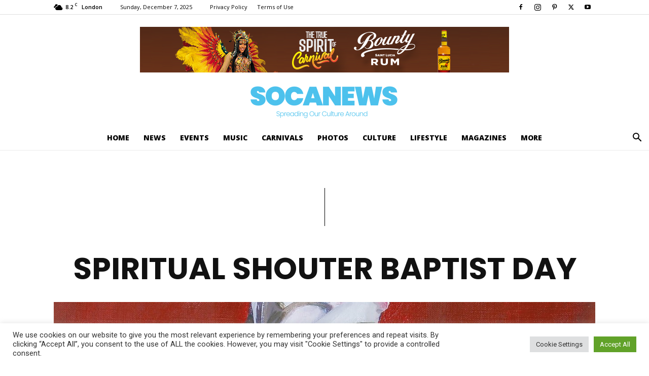

--- FILE ---
content_type: text/css
request_url: https://socanews.com/wp-content/plugins/ap-plugin-scripteo/frontend/css/block-1068--250.css?ver=6.9
body_size: -85
content:

/* -- START -- Reset */
#bsa-block-1068--250 h3,
#bsa-block-1068--250 a,
#bsa-block-1068--250 img,
#bsa-block-1068--250 span,
#bsa-block-1068--250 p {
	margin: 0;
	padding: 0;
	border: 0;
	border-radius: 0;
	-webkit-box-shadow: none;
	-moz-box-shadow: none;
	box-shadow: none;
	text-decoration: none;
	line-height: 1.25;
}
/* -- END -- Reset */


/* -- START -- TEMPLATE */
#bsa-block-1068--250.apPluginContainer .bsaProItem,
#bsa-block-1068--250 .bsaProItemInner__thumb,
#bsa-block-1068--250 .bsaProAnimateThumb {
	max-width: 1068px;
	max-height: 250px;
	aspect-ratio: 1068/250;
}

#bsa-block-1068--250 .bsaProAnimateThumb {
	position: relative;
	width: 100%;
	height: 250px;
}

#bsa-block-1068--250 .bsaProAnimateThumb:before{
	content: "";
	display: block;
}

#bsa-block-1068--250 .bsaProItemInner__img {
	height: 100%;
}

#bsa-block-1068--250 .bsaProItemInner__img {
	position:  absolute;
	width: 100%;
	max-width: 1068px;
	height: 100%;
	max-height: 250px;
	top: 0;
	left: 0;
	bottom: 0;
	right: 0;
	background-size: 100%;
	background-repeat: no-repeat;
}
/* -- END -- TEMPLATE */

--- FILE ---
content_type: text/css
request_url: https://socanews.com/wp-content/plugins/ap-plugin-scripteo/frontend/css/block-300--375.css?ver=6.9
body_size: -92
content:

/* -- START -- Reset */
#bsa-block-300--375 h3,
#bsa-block-300--375 a,
#bsa-block-300--375 img,
#bsa-block-300--375 span,
#bsa-block-300--375 p {
	margin: 0;
	padding: 0;
	border: 0;
	border-radius: 0;
	-webkit-box-shadow: none;
	-moz-box-shadow: none;
	box-shadow: none;
	text-decoration: none;
	line-height: 1.25;
}
/* -- END -- Reset */


/* -- START -- TEMPLATE */
#bsa-block-300--375.apPluginContainer .bsaProItem,
#bsa-block-300--375 .bsaProItemInner__thumb,
#bsa-block-300--375 .bsaProAnimateThumb {
	max-width: 300px;
	max-height: 375px;
	aspect-ratio: 300/375;
}

#bsa-block-300--375 .bsaProAnimateThumb {
	position: relative;
	width: 100%;
	height: 375px;
}

#bsa-block-300--375 .bsaProAnimateThumb:before{
	content: "";
	display: block;
}

#bsa-block-300--375 .bsaProItemInner__img {
	height: 100%;
}

#bsa-block-300--375 .bsaProItemInner__img {
	position:  absolute;
	width: 100%;
	max-width: 300px;
	height: 100%;
	max-height: 375px;
	top: 0;
	left: 0;
	bottom: 0;
	right: 0;
	background-size: 100%;
	background-repeat: no-repeat;
}
/* -- END -- TEMPLATE */